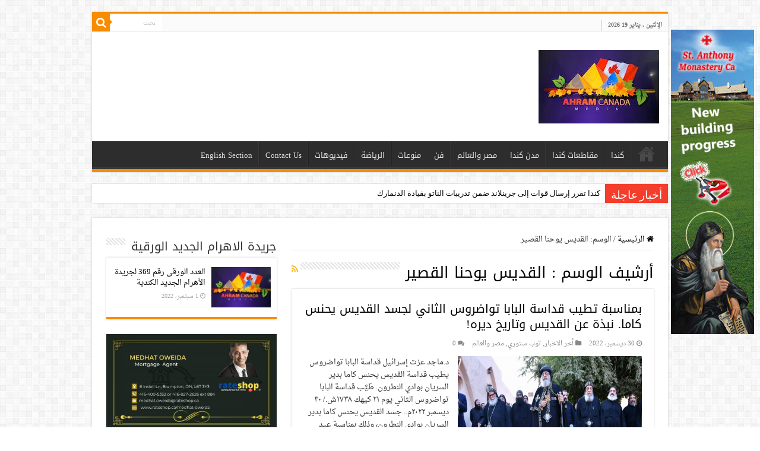

--- FILE ---
content_type: text/html; charset=UTF-8
request_url: https://www.ahram-canada.com/tag/%D8%A7%D9%84%D9%82%D8%AF%D9%8A%D8%B3-%D9%8A%D9%88%D8%AD%D9%86%D8%A7-%D8%A7%D9%84%D9%82%D8%B5%D9%8A%D8%B1/
body_size: 54022
content:
<!DOCTYPE html>
<html dir="rtl" lang="ar" prefix="og: http://ogp.me/ns#">
<head>
<meta charset="UTF-8" />
<link rel="profile" href="https://gmpg.org/xfn/11" />
<link rel="pingback" href="https://www.ahram-canada.com/xmlrpc.php" />
<title>القديس يوحنا القصير &#8211; جريدة الأهرام الجديد الكندية</title>
<link rel='dns-prefetch' href='//www.googletagmanager.com' />
<link rel='dns-prefetch' href='//fonts.googleapis.com' />
<link rel='dns-prefetch' href='//s.w.org' />
<link rel="alternate" type="application/rss+xml" title="جريدة الأهرام الجديد الكندية &laquo; الخلاصة" href="https://www.ahram-canada.com/feed/" />
<link rel="alternate" type="application/rss+xml" title="جريدة الأهرام الجديد الكندية &laquo; خلاصة التعليقات" href="https://www.ahram-canada.com/comments/feed/" />
<link rel="alternate" type="application/rss+xml" title="جريدة الأهرام الجديد الكندية &laquo; القديس يوحنا القصير خلاصة الوسوم" href="https://www.ahram-canada.com/tag/%d8%a7%d9%84%d9%82%d8%af%d9%8a%d8%b3-%d9%8a%d9%88%d8%ad%d9%86%d8%a7-%d8%a7%d9%84%d9%82%d8%b5%d9%8a%d8%b1/feed/" />
		<script type="text/javascript">
			window._wpemojiSettings = {"baseUrl":"https:\/\/s.w.org\/images\/core\/emoji\/13.0.0\/72x72\/","ext":".png","svgUrl":"https:\/\/s.w.org\/images\/core\/emoji\/13.0.0\/svg\/","svgExt":".svg","source":{"concatemoji":"https:\/\/www.ahram-canada.com\/wp-includes\/js\/wp-emoji-release.min.js"}};
			!function(e,a,t){var n,r,o,i=a.createElement("canvas"),p=i.getContext&&i.getContext("2d");function s(e,t){var a=String.fromCharCode;p.clearRect(0,0,i.width,i.height),p.fillText(a.apply(this,e),0,0);e=i.toDataURL();return p.clearRect(0,0,i.width,i.height),p.fillText(a.apply(this,t),0,0),e===i.toDataURL()}function c(e){var t=a.createElement("script");t.src=e,t.defer=t.type="text/javascript",a.getElementsByTagName("head")[0].appendChild(t)}for(o=Array("flag","emoji"),t.supports={everything:!0,everythingExceptFlag:!0},r=0;r<o.length;r++)t.supports[o[r]]=function(e){if(!p||!p.fillText)return!1;switch(p.textBaseline="top",p.font="600 32px Arial",e){case"flag":return s([127987,65039,8205,9895,65039],[127987,65039,8203,9895,65039])?!1:!s([55356,56826,55356,56819],[55356,56826,8203,55356,56819])&&!s([55356,57332,56128,56423,56128,56418,56128,56421,56128,56430,56128,56423,56128,56447],[55356,57332,8203,56128,56423,8203,56128,56418,8203,56128,56421,8203,56128,56430,8203,56128,56423,8203,56128,56447]);case"emoji":return!s([55357,56424,8205,55356,57212],[55357,56424,8203,55356,57212])}return!1}(o[r]),t.supports.everything=t.supports.everything&&t.supports[o[r]],"flag"!==o[r]&&(t.supports.everythingExceptFlag=t.supports.everythingExceptFlag&&t.supports[o[r]]);t.supports.everythingExceptFlag=t.supports.everythingExceptFlag&&!t.supports.flag,t.DOMReady=!1,t.readyCallback=function(){t.DOMReady=!0},t.supports.everything||(n=function(){t.readyCallback()},a.addEventListener?(a.addEventListener("DOMContentLoaded",n,!1),e.addEventListener("load",n,!1)):(e.attachEvent("onload",n),a.attachEvent("onreadystatechange",function(){"complete"===a.readyState&&t.readyCallback()})),(n=t.source||{}).concatemoji?c(n.concatemoji):n.wpemoji&&n.twemoji&&(c(n.twemoji),c(n.wpemoji)))}(window,document,window._wpemojiSettings);
		</script>
		<style type="text/css">
img.wp-smiley,
img.emoji {
	display: inline !important;
	border: none !important;
	box-shadow: none !important;
	height: 1em !important;
	width: 1em !important;
	margin: 0 .07em !important;
	vertical-align: -0.1em !important;
	background: none !important;
	padding: 0 !important;
}
</style>
	<link rel='stylesheet' id='wp-block-library-rtl-css'  href='https://www.ahram-canada.com/wp-includes/css/dist/block-library/style-rtl.min.css' type='text/css' media='all' />
<link rel='stylesheet' id='cptch_stylesheet-css'  href='https://www.ahram-canada.com/wp-content/plugins/captcha/css/front_end_style.css' type='text/css' media='all' />
<link rel='stylesheet' id='dashicons-css'  href='https://www.ahram-canada.com/wp-includes/css/dashicons.min.css' type='text/css' media='all' />
<link rel='stylesheet' id='cptch_desktop_style-css'  href='https://www.ahram-canada.com/wp-content/plugins/captcha/css/desktop_style.css' type='text/css' media='all' />
<link rel='stylesheet' id='contact-form-7-css'  href='https://www.ahram-canada.com/wp-content/plugins/contact-form-7/includes/css/styles.css' type='text/css' media='all' />
<link rel='stylesheet' id='contact-form-7-rtl-css'  href='https://www.ahram-canada.com/wp-content/plugins/contact-form-7/includes/css/styles-rtl.css' type='text/css' media='all' />
<link rel='stylesheet' id='parent-style-css'  href='https://www.ahram-canada.com/wp-content/themes/sahifa/style.css' type='text/css' media='all' />
<link rel='stylesheet' id='parent-style-rtl-css'  href='https://www.ahram-canada.com/wp-content/themes/sahifa/rtl.css' type='text/css' media='all' />
<link rel='stylesheet' id='tie-style-css'  href='https://www.ahram-canada.com/wp-content/themes/ahram-canada/style.css' type='text/css' media='all' />
<link rel='stylesheet' id='tie-ilightbox-skin-css'  href='https://www.ahram-canada.com/wp-content/themes/sahifa/css/ilightbox/dark-skin/skin.css' type='text/css' media='all' />
<link rel='stylesheet' id='droidarabicnaskh-css'  href='https://fonts.googleapis.com/earlyaccess/droidarabicnaskh' type='text/css' media='all' />
<link rel='stylesheet' id='droidarabickufi-css'  href='https://fonts.googleapis.com/earlyaccess/droidarabickufi' type='text/css' media='all' />
<script type='text/javascript' src='https://www.ahram-canada.com/wp-includes/js/jquery/jquery.js' id='jquery-core-js'></script>

<!-- Google Analytics snippet added by Site Kit -->
<script type='text/javascript' src='https://www.googletagmanager.com/gtag/js?id=UA-58438110-1' id='google_gtagjs-js' async></script>
<script type='text/javascript' id='google_gtagjs-js-after'>
window.dataLayer = window.dataLayer || [];function gtag(){dataLayer.push(arguments);}
gtag('set', 'linker', {"domains":["www.ahram-canada.com"]} );
gtag("js", new Date());
gtag("set", "developer_id.dZTNiMT", true);
gtag("config", "UA-58438110-1", {"anonymize_ip":true});
gtag("config", "G-6R6T6MS7LX");
</script>

<!-- End Google Analytics snippet added by Site Kit -->
<link rel="https://api.w.org/" href="https://www.ahram-canada.com/wp-json/" /><link rel="alternate" type="application/json" href="https://www.ahram-canada.com/wp-json/wp/v2/tags/48588" /><link rel="EditURI" type="application/rsd+xml" title="RSD" href="https://www.ahram-canada.com/xmlrpc.php?rsd" />
<link rel="wlwmanifest" type="application/wlwmanifest+xml" href="https://www.ahram-canada.com/wp-includes/wlwmanifest.xml" /> 
<meta name="generator" content="WordPress 5.5.17" />
<meta name="generator" content="Site Kit by Google 1.98.0" /><link rel="stylesheet" href="https://www.ahram-canada.com/wp-content/plugins/nc-ad-manager/assets/css/slick.css" />
<link rel="stylesheet" href="https://www.ahram-canada.com/wp-content/plugins/nc-ad-manager/assets/css/front.css" />
<link rel="shortcut icon" href="https://www.ahram-canada.com/wp-content/uploads/2020/05/favicon.ico" title="Favicon" />
<!--[if IE]>
<script type="text/javascript">jQuery(document).ready(function (){ jQuery(".menu-item").has("ul").children("a").attr("aria-haspopup", "true");});</script>
<![endif]-->
<!--[if lt IE 9]>
<script src="https://www.ahram-canada.com/wp-content/themes/sahifa/js/html5.js"></script>
<script src="https://www.ahram-canada.com/wp-content/themes/sahifa/js/selectivizr-min.js"></script>
<![endif]-->
<!--[if IE 9]>
<link rel="stylesheet" type="text/css" media="all" href="https://www.ahram-canada.com/wp-content/themes/sahifa/css/ie9.css" />
<![endif]-->
<!--[if IE 8]>
<link rel="stylesheet" type="text/css" media="all" href="https://www.ahram-canada.com/wp-content/themes/sahifa/css/ie8.css" />
<![endif]-->
<!--[if IE 7]>
<link rel="stylesheet" type="text/css" media="all" href="https://www.ahram-canada.com/wp-content/themes/sahifa/css/ie7.css" />
<![endif]-->


<meta name="viewport" content="width=device-width, initial-scale=1.0" />
<link rel="apple-touch-icon-precomposed" sizes="144x144" href="https://www.ahram-canada.com/wp-content/uploads/2020/05/144.jpg" />
<link rel="apple-touch-icon-precomposed" sizes="120x120" href="https://www.ahram-canada.com/wp-content/uploads/2020/05/120.jpg" />
<link rel="apple-touch-icon-precomposed" sizes="72x72" href="https://www.ahram-canada.com/wp-content/uploads/2020/05/72.jpg" />
<link rel="apple-touch-icon-precomposed" href="https://www.ahram-canada.com/wp-content/uploads/2020/05/76.jpg" />



<style type="text/css" media="screen">

body{
	font-family: 'droid arabic naskh';
}

.logo h1 a, .logo h2 a{
	font-family: 'droid arabic kufi';
}

.logo span{
	font-family: 'droid arabic naskh';
}

.top-nav, .top-nav ul li a {
	font-family: 'droid arabic naskh';
}

#main-nav, #main-nav ul li a{
	font-family: 'droid arabic kufi';
}

.page-title{
	font-family: 'droid arabic kufi';
}

.post-title{
	font-family: 'droid arabic kufi';
	font-weight: 700;
}

h2.post-box-title, h2.post-box-title a{
	font-family: 'droid arabic kufi';
}

h3.post-box-title, h3.post-box-title a{
	font-family: 'droid arabic kufi';
}

p.post-meta, p.post-meta a{
	font-family: 'droid arabic naskh';
}

body.single .entry, body.page .entry{
	font-family: 'droid arabic naskh';
	font-size : 18px;
}

blockquote p{
	font-family: 'droid arabic kufi';
}

.widget-top h4, .widget-top h4 a{
	font-family: 'droid arabic kufi';
}

.footer-widget-top h4, .footer-widget-top h4 a{
	font-family: 'droid arabic kufi';
}

.ei-title h2, .slider-caption h2 a, .content .slider-caption h2 a, .slider-caption h2, .content .slider-caption h2, .content .ei-title h2{
	font-family: 'droid arabic kufi';
}

.cat-box-title h2, .cat-box-title h2 a, .block-head h3, #respond h3, #comments-title, h2.review-box-header, .woocommerce-tabs .entry-content h2, .woocommerce .related.products h2, .entry .woocommerce h2, .woocommerce-billing-fields h3, .woocommerce-shipping-fields h3, #order_review_heading, #bbpress-forums fieldset.bbp-form legend, #buddypress .item-body h4, #buddypress #item-body h4{
	font-family: 'droid arabic kufi';
}


a {
	color: #000000;
}
		
a:hover {
	color: #f88d00;
}
		
body.single .post .entry a, body.page .post .entry a {
	color: #f88d00;
}
		
body.single .post .entry a:hover, body.page .post .entry a:hover {
	color: #000000;
}
		
@media (min-width: 1260px) and (max-width: 1335px) {
	#wrapper.boxed #theme-header,
	#wrapper.boxed .breaking-news,
	#wrapper.boxed #main-content,
	#footer-widget-area,
	.container {
	    width: 970px;
	}

	.content {
	    width: 66.2%;
	}

	#sidebar {
	    width: 31.094%;
	}
}

.entry p {
    line-height: 1.5;
}</style>

		<script type="text/javascript">
			/* <![CDATA[ */
				var sf_position = '0';
				var sf_templates = "<a href=\"{search_url_escaped}\">\u0639\u0631\u0636 \u0643\u0644 \u0627\u0644\u0646\u062a\u0627\u0626\u062c<\/a>";
				var sf_input = '.search-live';
				jQuery(document).ready(function(){
					jQuery(sf_input).ajaxyLiveSearch({"expand":false,"searchUrl":"https:\/\/www.ahram-canada.com\/?s=%s","text":"Search","delay":500,"iwidth":180,"width":315,"ajaxUrl":"https:\/\/www.ahram-canada.com\/wp-admin\/admin-ajax.php","rtl":0});
					jQuery(".live-search_ajaxy-selective-input").keyup(function() {
						var width = jQuery(this).val().length * 8;
						if(width < 50) {
							width = 50;
						}
						jQuery(this).width(width);
					});
					jQuery(".live-search_ajaxy-selective-search").click(function() {
						jQuery(this).find(".live-search_ajaxy-selective-input").focus();
					});
					jQuery(".live-search_ajaxy-selective-close").click(function() {
						jQuery(this).parent().remove();
					});
				});
			/* ]]> */
		</script>
		</head>
<body data-rsssl=1 id="top" class="rtl archive tag tag-48588 lazy-enabled">

<div class="wrapper-outer">

	<div class="background-cover"></div>

	<aside id="slide-out">

			<div class="search-mobile">
			<form method="get" id="searchform-mobile" action="https://www.ahram-canada.com/">
				<button class="search-button" type="submit" value="بحث"><i class="fa fa-search"></i></button>
				<input type="text" id="s-mobile" name="s" title="بحث" value="بحث" onfocus="if (this.value == 'بحث') {this.value = '';}" onblur="if (this.value == '') {this.value = 'بحث';}"  />
			</form>
		</div><!-- .search-mobile /-->
	
			<div class="social-icons">
		<a class="ttip-none" title="Rss" href="https://www.ahram-canada.com/feed/" target="_blank"><i class="fa fa-rss"></i></a><a class="ttip-none" title="Facebook" href="https://www.facebook.com/2ahramcanada" target="_blank"><i class="fa fa-facebook"></i></a><a class="ttip-none" title="Twitter" href="#" target="_blank"><i class="fa fa-twitter"></i></a><a class="ttip-none" title="Youtube" href="https://www.youtube.com/channel/UC-4zFFl9DABqrYtwks_dr-g" target="_blank"><i class="fa fa-youtube"></i></a><a class="ttip-none" title="instagram" href="#" target="_blank"><i class="fa fa-instagram"></i></a>
			</div>

	
		<div id="mobile-menu" ></div>
	</aside><!-- #slide-out /-->

		<div id="wrapper" class="boxed">
		<div class="inner-wrapper">

		<header id="theme-header" class="theme-header">
						<div id="top-nav" class="top-nav">
				<div class="container">

							<span class="today-date">الإثنين , يناير 19 2026</span>
				
						<div class="search-block">
						<form method="get" id="searchform-header" action="https://www.ahram-canada.com/">
							<button class="search-button" type="submit" value="بحث"><i class="fa fa-search"></i></button>
							<input class="search-live" type="text" id="s-header" name="s" title="بحث" value="بحث" onfocus="if (this.value == 'بحث') {this.value = '';}" onblur="if (this.value == '') {this.value = 'بحث';}"  />
						</form>
					</div><!-- .search-block /-->
	
	
				</div><!-- .container /-->
			</div><!-- .top-menu /-->
			
		<div class="header-content">

					<a id="slide-out-open" class="slide-out-open" href="#"><span></span></a>
		
			<div class="logo" style=" margin-top:10px; margin-bottom:10px;">
			<h2>								<a title="جريدة الأهرام الجديد الكندية" href="https://www.ahram-canada.com/">
					<img src="https://www.ahram-canada.com/wp-content/uploads/2020/05/logo-small.jpeg" alt="جريدة الأهرام الجديد الكندية" width="203" height="124" /><strong>جريدة الأهرام الجديد الكندية </strong>
				</a>
			</h2>			</div><!-- .logo /-->
<script type="text/javascript">
jQuery(document).ready(function($) {
	var retina = window.devicePixelRatio > 1 ? true : false;
	if(retina) {
       	jQuery('#theme-header .logo img').attr('src',		'https://www.ahram-canada.com/wp-content/uploads/2020/05/logo-retina.jpeg');
       	jQuery('#theme-header .logo img').attr('width',		'203');
       	jQuery('#theme-header .logo img').attr('height',	'124');
	}
});
</script>
			<div class="e3lan e3lan-top">		<script type="text/javascript">
			var adWidth = jQuery(document).width();
			google_ad_client = "pub-9462210163440397";
			if ( adWidth >= 768 ) {
			  google_ad_slot	= "3150934668";
			  google_ad_width	= 728;
			  google_ad_height 	= 90;
			} else  if ( adWidth >= 468 ) {
			  google_ad_slot	= "7089085066";
			  google_ad_width 	= 468;
			  google_ad_height 	= 60;
			}else {
			  google_ad_slot 	= "8426217461";
			  google_ad_width 	= 320;
			  google_ad_height 	= 100;
			}
		</script>

		<script src="https://pagead2.googlesyndication.com/pagead/show_ads.js"></script>
				</div>			<div class="clear"></div>

		</div>
													<nav id="main-nav" class="fixed-enabled">
				<div class="container">

				
					<div class="main-menu"><ul id="menu-%d8%a7%d9%84%d8%a3%d9%87%d8%b1%d8%a7%d9%85-%d8%a7%d9%84%d9%83%d9%86%d8%af%d9%8a" class="menu"><li id="menu-item-91033" class="menu-item menu-item-type-custom menu-item-object-custom menu-item-home menu-item-91033"><a href="https://www.ahram-canada.com/">صفحة البداية</a></li>
<li id="menu-item-91039" class="menu-item menu-item-type-taxonomy menu-item-object-category menu-item-91039"><a href="https://www.ahram-canada.com/category/%d9%83%d9%86%d8%af%d8%a7/">كندا</a></li>
<li id="menu-item-173915" class="menu-item menu-item-type-taxonomy menu-item-object-category menu-item-173915"><a href="https://www.ahram-canada.com/category/%d9%85%d9%82%d8%a7%d8%b7%d8%b9%d8%a7%d8%aa-%d9%83%d9%86%d8%af%d8%a7/">مقاطعات كندا</a></li>
<li id="menu-item-173914" class="menu-item menu-item-type-taxonomy menu-item-object-category menu-item-173914"><a href="https://www.ahram-canada.com/category/%d9%85%d8%af%d9%86-%d9%83%d9%86%d8%af%d8%a7/">مدن كندا</a></li>
<li id="menu-item-198821" class="menu-item menu-item-type-taxonomy menu-item-object-category menu-item-198821"><a href="https://www.ahram-canada.com/category/%d9%85%d8%b5%d8%b1-%d9%88%d8%a7%d9%84%d8%b9%d8%a7%d9%84%d9%85/">مصر والعالم</a></li>
<li id="menu-item-91036" class="menu-item menu-item-type-taxonomy menu-item-object-category menu-item-91036"><a href="https://www.ahram-canada.com/category/%d9%81%d9%86/">فن</a></li>
<li id="menu-item-91041" class="menu-item menu-item-type-taxonomy menu-item-object-category menu-item-91041"><a href="https://www.ahram-canada.com/category/%d9%85%d9%86%d9%88%d8%b9%d8%a7%d8%aa/">منوعات</a></li>
<li id="menu-item-91035" class="menu-item menu-item-type-taxonomy menu-item-object-category menu-item-91035"><a href="https://www.ahram-canada.com/category/%d8%a7%d9%84%d8%b1%d9%8a%d8%a7%d8%b6%d8%a9/">الرياضة</a></li>
<li id="menu-item-91037" class="menu-item menu-item-type-taxonomy menu-item-object-category menu-item-91037"><a href="https://www.ahram-canada.com/category/%d9%81%d9%8a%d8%af%d9%8a%d9%88%d9%87%d8%a7%d8%aa/">فيديوهات</a></li>
<li id="menu-item-114891" class="menu-item menu-item-type-post_type menu-item-object-page menu-item-114891"><a href="https://www.ahram-canada.com/contact/">Contact Us</a></li>
<li id="menu-item-91042" class="menu-item menu-item-type-taxonomy menu-item-object-category menu-item-91042"><a href="https://www.ahram-canada.com/category/english-section/">English Section</a></li>
</ul></div>					
					
				</div>
			</nav><!-- .main-nav /-->
					</header><!-- #header /-->

		
	<div class="clear"></div>
	<div id="breaking-news" class="breaking-news">
		<span class="breaking-news-title"><i class="fa fa-bolt"></i> <span>أخبار عاجلة</span></span>
		
					<ul>
					<li><a href="https://www.ahram-canada.com/238887/" title="كندا تقرر إرسال قوات إلى جرينلاند ضمن تدريبات الناتو بقيادة الدنمارك">كندا تقرر إرسال قوات إلى جرينلاند ضمن تدريبات الناتو بقيادة الدنمارك</a></li>
					<li><a href="https://www.ahram-canada.com/238884/" title="كارني يعلن قلقه إزاء قرار ترامب بشأن جرينلاند">كارني يعلن قلقه إزاء قرار ترامب بشأن جرينلاند</a></li>
					<li><a href="https://www.ahram-canada.com/238883/" title="تحرك قضائي ضد حسام حسن واتحاد الكرة و المحكمة تصدر قرارا عاجلا">تحرك قضائي ضد حسام حسن واتحاد الكرة و المحكمة تصدر قرارا عاجلا</a></li>
					<li><a href="https://www.ahram-canada.com/238882/" title="لأول مرة منذ سنوات.. انخفاض قياسي في أعداد العمال والطلاب الأجانب في كندا">لأول مرة منذ سنوات.. انخفاض قياسي في أعداد العمال والطلاب الأجانب في كندا</a></li>
					<li><a href="https://www.ahram-canada.com/238881/" title="الإمارات وكندا تقرران دعم  التعاون في أبحاث المفاعلات النووية المتقدمة والروبوتات">الإمارات وكندا تقرران دعم  التعاون في أبحاث المفاعلات النووية المتقدمة والروبوتات</a></li>
					<li><a href="https://www.ahram-canada.com/238880/" title="كارني أول رئيس وزراء كندي يزور قطر في زيارة رسمية">كارني أول رئيس وزراء كندي يزور قطر في زيارة رسمية</a></li>
					<li><a href="https://www.ahram-canada.com/238879/" title="الجيش السوداني يواصل التقدم جنوبا في إقليم كردفان">الجيش السوداني يواصل التقدم جنوبا في إقليم كردفان</a></li>
					<li><a href="https://www.ahram-canada.com/238878/" title="مرشد إيران : نعتبر رئيس الولايات المتحدة مجرم">مرشد إيران : نعتبر رئيس الولايات المتحدة مجرم</a></li>
					<li><a href="https://www.ahram-canada.com/238876/" title="السفيرة الأمريكية في ختام عملها بمصر: وداعًا يا أم الدنيا">السفيرة الأمريكية في ختام عملها بمصر: وداعًا يا أم الدنيا</a></li>
					<li><a href="https://www.ahram-canada.com/238875/" title="ترامب يعلن فرض رسوم جديدة على الواردات من 8 دول">ترامب يعلن فرض رسوم جديدة على الواردات من 8 دول</a></li>
					</ul>
					
		
		<script type="text/javascript">
			jQuery(document).ready(function(){
								jQuery('#breaking-news ul').innerFade({animationType: 'fade', speed: 750 , timeout: 3500});
							});
					</script>
	</div> <!-- .breaking-news -->

	
	<div id="main-content" class="container sidebar-left">
	<div class="content">
		<nav id="crumbs"><a href="https://www.ahram-canada.com/"><span class="fa fa-home" aria-hidden="true"></span> الرئيسية</a><span class="delimiter">/</span><span class="current">الوسم: <span>القديس يوحنا القصير</span></span></nav><script type="application/ld+json">{"@context":"http:\/\/schema.org","@type":"BreadcrumbList","@id":"#Breadcrumb","itemListElement":[{"@type":"ListItem","position":1,"item":{"name":"\u0627\u0644\u0631\u0626\u064a\u0633\u064a\u0629","@id":"https:\/\/www.ahram-canada.com\/"}}]}</script>
		<div class="page-head">
		
			<h1 class="page-title">
				أرشيف الوسم : <span>القديس يوحنا القصير</span>			</h1>
			
						<a class="rss-cat-icon tooltip" title="الإشتراك في الخلاصات"  href="https://www.ahram-canada.com/tag/%d8%a7%d9%84%d9%82%d8%af%d9%8a%d8%b3-%d9%8a%d9%88%d8%ad%d9%86%d8%a7-%d8%a7%d9%84%d9%82%d8%b5%d9%8a%d8%b1/feed/"><i class="fa fa-rss"></i></a>
						
			<div class="stripe-line"></div>
			
						
		</div>
		
				<div class="post-listing archive-box">


	<article class="item-list">
	
		<h2 class="post-box-title">
			<a href="https://www.ahram-canada.com/212372/">بمناسبة تطيب قداسة البابا تواضروس الثاني لجسد القديس يحنس كاما. نبذة عن القديس وتاريخ ديره!</a>
		</h2>
		
		<p class="post-meta">
	
		
	<span class="tie-date"><i class="fa fa-clock-o"></i>30 ديسمبر، 2022</span>	
	<span class="post-cats"><i class="fa fa-folder"></i><a href="https://www.ahram-canada.com/category/%d8%a3%d8%ae%d8%b1-%d8%a7%d9%84%d8%a7%d8%ae%d8%a8%d8%a7%d8%b1/" rel="category tag">أخر الاخبار</a>, <a href="https://www.ahram-canada.com/category/%d8%aa%d9%88%d8%a8-%d8%b3%d8%aa%d9%88%d8%b1%d9%8a/" rel="category tag">توب ستوري</a>, <a href="https://www.ahram-canada.com/category/%d9%85%d8%b5%d8%b1-%d9%88%d8%a7%d9%84%d8%b9%d8%a7%d9%84%d9%85/" rel="category tag">مصر والعالم</a></span>
	
	<span class="post-comments"><i class="fa fa-comments"></i><a href="https://www.ahram-canada.com/212372/#respond">0</a></span>
</p>
					

		
			
		
		<div class="post-thumbnail">
			<a href="https://www.ahram-canada.com/212372/">
				<img width="310" height="165" src="https://www.ahram-canada.com/wp-content/uploads/2022/12/900-310x165.png" class="attachment-tie-medium size-tie-medium wp-post-image" alt="الكنيسة القبطية" loading="lazy" />				<span class="fa overlay-icon"></span>
			</a>
		</div><!-- post-thumbnail /-->
		
					
		<div class="entry">
			<p>د.ماجد عزت إسرائيل قداسة البابا تواضروس يطيب قداسة القديس يحنس كاما بدير السريان بوادي النطرون. طَيَّب قداسة البابا تواضروس الثاني يوم ٢١ كيهك ١٧٣٨ش./ ٣٠ ديسمبر ٢٠٢٢م.. جسد القديس يحنس كاما بدير السريان بوادي النطرون، وذلك بمناسبة عيد نياحته الذي تحتفل به الكنيسة القبطية الأرثوذكسية يوم الثلاثاء المقبل (٢٥ كيهك &hellip;</p>
			<a class="more-link" href="https://www.ahram-canada.com/212372/">أكمل القراءة &raquo;</a>
		</div>

				
		<div class="clear"></div>
	</article><!-- .item-list -->
	
</div>
				
	</div> <!-- .content -->
	
<aside id="sidebar">
	<div class="theiaStickySidebar">
<div id="categort-posts-widget-4" class="widget categort-posts"><div class="widget-top"><h4>		<a href="https://www.ahram-canada.com/category/%d8%a7%d9%84%d8%b9%d8%af%d8%af-%d8%a7%d9%84%d9%88%d8%b1%d9%82%d9%8a/">جريدة الاهرام الجديد الورقية</a>
		</h4><div class="stripe-line"></div></div>
						<div class="widget-container">		<ul>
					<li >
							<div class="post-thumbnail">
					<a href="https://www.ahram-canada.com/207686/" rel="bookmark"><img width="110" height="75" src="https://www.ahram-canada.com/wp-content/uploads/2020/05/logo-110x75.jpeg" class="attachment-tie-small size-tie-small wp-post-image" alt="" loading="lazy" /><span class="fa overlay-icon"></span></a>
				</div><!-- post-thumbnail /-->
						<h3><a href="https://www.ahram-canada.com/207686/">العدد الورقى رقم 369 لجريدة الأهرام الجديد الكندية</a></h3>
			 <span class="tie-date"><i class="fa fa-clock-o"></i>1 سبتمبر، 2022</span>		</li>
				</ul>
		<div class="clear"></div>
		</div></div><!-- .widget /-->		<div id="ads300_250-widget-3" class="e3lan-widget-content e3lan300-250">
								<div class="e3lan-cell">
				<a href="#"  rel="nofollow">					<img src="https://www.ahram-canada.com/wp-content/uploads/2022/06/WhatsApp-Image-2022-06-15-at-5.21.12-PM-768x439.jpeg" alt="" />
				</a>			</div>
				</div>
	<div id="categort-posts-widget-2" class="widget categort-posts"><div class="widget-top"><h4>		<a href="https://www.ahram-canada.com/category/%d9%85%d9%82%d8%a7%d9%84%d8%a7%d8%aa-%d9%88%d8%a7%d8%b1%d8%a7%d8%a1/">مقالات وآراء</a>
		</h4><div class="stripe-line"></div></div>
						<div class="widget-container">		<ul>
					<li >
							<div class="post-thumbnail">
					<a href="https://www.ahram-canada.com/238858/" rel="bookmark"><img width="110" height="75" src="https://www.ahram-canada.com/wp-content/uploads/2019/03/محمد-جوهر-110x75.jpg" class="attachment-tie-small size-tie-small wp-post-image" alt="محمد جوهر" loading="lazy" /><span class="fa overlay-icon"></span></a>
				</div><!-- post-thumbnail /-->
						<h3><a href="https://www.ahram-canada.com/238858/">إيران… حين يسقط وهم الحكم قبل أن يسقط النظام</a></h3>
			 <span class="tie-date"><i class="fa fa-clock-o"></i>‏يومين مضت</span>		</li>
				<li >
							<div class="post-thumbnail">
					<a href="https://www.ahram-canada.com/238822/" rel="bookmark"><img width="110" height="75" src="https://www.ahram-canada.com/wp-content/uploads/2026/01/02-1-110x75.jpg" class="attachment-tie-small size-tie-small wp-post-image" alt="" loading="lazy" /><span class="fa overlay-icon"></span></a>
				</div><!-- post-thumbnail /-->
						<h3><a href="https://www.ahram-canada.com/238822/">الحالة المصرية &#8230; إقتراب حذر !!!</a></h3>
			 <span class="tie-date"><i class="fa fa-clock-o"></i>‏5 أيام مضت</span>		</li>
				<li >
							<div class="post-thumbnail">
					<a href="https://www.ahram-canada.com/238804/" rel="bookmark"><img width="110" height="75" src="https://www.ahram-canada.com/wp-content/uploads/2024/04/04-110x75.png" class="attachment-tie-small size-tie-small wp-post-image" alt="" loading="lazy" /><span class="fa overlay-icon"></span></a>
				</div><!-- post-thumbnail /-->
						<h3><a href="https://www.ahram-canada.com/238804/">مطالب الشعب من البرلمان والحكومة</a></h3>
			 <span class="tie-date"><i class="fa fa-clock-o"></i>‏7 أيام مضت</span>		</li>
				<li >
							<div class="post-thumbnail">
					<a href="https://www.ahram-canada.com/238766/" rel="bookmark"><img width="110" height="75" src="https://www.ahram-canada.com/wp-content/uploads/2024/09/IMG-20240920-WA0001-110x75.jpg" class="attachment-tie-small size-tie-small wp-post-image" alt="المغرب" loading="lazy" /><span class="fa overlay-icon"></span></a>
				</div><!-- post-thumbnail /-->
						<h3><a href="https://www.ahram-canada.com/238766/">الأداء الأيقــوني لكـوكا</a></h3>
			 <span class="tie-date"><i class="fa fa-clock-o"></i>‏أسبوع واحد مضت</span>		</li>
				<li >
							<div class="post-thumbnail">
					<a href="https://www.ahram-canada.com/238753/" rel="bookmark"><img width="110" height="75" src="https://www.ahram-canada.com/wp-content/uploads/2026/01/05-110x75.jpg" class="attachment-tie-small size-tie-small wp-post-image" alt="" loading="lazy" /><span class="fa overlay-icon"></span></a>
				</div><!-- post-thumbnail /-->
						<h3><a href="https://www.ahram-canada.com/238753/">مراد وهبة… فيلسوف العقل ومعركة التنوير</a></h3>
			 <span class="tie-date"><i class="fa fa-clock-o"></i>‏أسبوعين مضت</span>		</li>
				</ul>
		<div class="clear"></div>
		</div></div><!-- .widget /-->			<div class="widget social-icons-widget">
					<div class="social-icons social-colored">
		<a class="ttip-none" title="Rss" href="https://www.ahram-canada.com/feed/" target="_blank"><i class="fa fa-rss"></i></a><a class="ttip-none" title="Facebook" href="https://www.facebook.com/2ahramcanada" target="_blank"><i class="fa fa-facebook"></i></a><a class="ttip-none" title="Twitter" href="#" target="_blank"><i class="fa fa-twitter"></i></a><a class="ttip-none" title="Youtube" href="https://www.youtube.com/channel/UC-4zFFl9DABqrYtwks_dr-g" target="_blank"><i class="fa fa-youtube"></i></a><a class="ttip-none" title="instagram" href="#" target="_blank"><i class="fa fa-instagram"></i></a>
			</div>

			</div>
				<div id="ads300_250-widget-2" class="e3lan-widget-content e3lan300-250">
								<div class="e3lan-cell">
				<script async src="//pagead2.googlesyndication.com/pagead/js/adsbygoogle.js"></script>
<!-- Business card 1 -->
<ins class="adsbygoogle"
     style="display:inline-block;width:300px;height:250px"
     data-ad-client="ca-pub-9462210163440397"
     data-ad-slot="4899549460"></ins>
<script>
(adsbygoogle = window.adsbygoogle || []).push({});
</script>
			</div>
				</div>
	<div id="categort-posts-widget-3" class="widget categort-posts"><div class="widget-top"><h4>		<a href="https://www.ahram-canada.com/category/%d8%a3%d8%ae%d8%b1-%d8%a7%d9%84%d8%a7%d8%ae%d8%a8%d8%a7%d8%b1/">آخر الأخبار</a>
		</h4><div class="stripe-line"></div></div>
						<div class="widget-container">		<ul>
					<li >
							<div class="post-thumbnail">
					<a href="https://www.ahram-canada.com/238887/" rel="bookmark"><img width="110" height="75" src="https://www.ahram-canada.com/wp-content/uploads/2025/03/مارك-كارني8-110x75.jpg" class="attachment-tie-small size-tie-small wp-post-image" alt="كندا" loading="lazy" /><span class="fa overlay-icon"></span></a>
				</div><!-- post-thumbnail /-->
						<h3><a href="https://www.ahram-canada.com/238887/">كندا تقرر إرسال قوات إلى جرينلاند ضمن تدريبات الناتو بقيادة الدنمارك</a></h3>
			 <span class="tie-date"><i class="fa fa-clock-o"></i>‏21 دقيقة مضت</span>		</li>
				<li >
							<div class="post-thumbnail">
					<a href="https://www.ahram-canada.com/238884/" rel="bookmark"><img width="110" height="75" src="https://www.ahram-canada.com/wp-content/uploads/2025/05/495816223_709492765165313_8497621203832878601_n-110x75.jpg" class="attachment-tie-small size-tie-small wp-post-image" alt="أمريكا" loading="lazy" /><span class="fa overlay-icon"></span></a>
				</div><!-- post-thumbnail /-->
						<h3><a href="https://www.ahram-canada.com/238884/">كارني يعلن قلقه إزاء قرار ترامب بشأن جرينلاند</a></h3>
			 <span class="tie-date"><i class="fa fa-clock-o"></i>‏ساعتين مضت</span>		</li>
				<li >
							<div class="post-thumbnail">
					<a href="https://www.ahram-canada.com/238883/" rel="bookmark"><img width="55" height="55" src="https://www.ahram-canada.com/wp-content/uploads/2014/07/حسام-حسن-55x55.jpg" class="attachment-tie-small size-tie-small wp-post-image" alt="" loading="lazy" srcset="https://www.ahram-canada.com/wp-content/uploads/2014/07/حسام-حسن-55x55.jpg 55w, https://www.ahram-canada.com/wp-content/uploads/2014/07/حسام-حسن-150x150.jpg 150w, https://www.ahram-canada.com/wp-content/uploads/2014/07/حسام-حسن-50x50.jpg 50w" sizes="(max-width: 55px) 100vw, 55px" /><span class="fa overlay-icon"></span></a>
				</div><!-- post-thumbnail /-->
						<h3><a href="https://www.ahram-canada.com/238883/">تحرك قضائي ضد حسام حسن واتحاد الكرة و المحكمة تصدر قرارا عاجلا</a></h3>
			 <span class="tie-date"><i class="fa fa-clock-o"></i>‏15 ساعة مضت</span>		</li>
				<li >
							<div class="post-thumbnail">
					<a href="https://www.ahram-canada.com/238882/" rel="bookmark"><img width="110" height="75" src="https://www.ahram-canada.com/wp-content/uploads/2022/05/الهجرة-إلى-كندا-للاهرام-110x75.jpg" class="attachment-tie-small size-tie-small wp-post-image" alt="كندا" loading="lazy" /><span class="fa overlay-icon"></span></a>
				</div><!-- post-thumbnail /-->
						<h3><a href="https://www.ahram-canada.com/238882/">لأول مرة منذ سنوات.. انخفاض قياسي في أعداد العمال والطلاب الأجانب في كندا</a></h3>
			 <span class="tie-date"><i class="fa fa-clock-o"></i>‏16 ساعة مضت</span>		</li>
				<li >
							<div class="post-thumbnail">
					<a href="https://www.ahram-canada.com/238881/" rel="bookmark"><img width="110" height="75" src="https://www.ahram-canada.com/wp-content/uploads/2021/09/الإمارات-وكندا-110x75.jpg" class="attachment-tie-small size-tie-small wp-post-image" alt="" loading="lazy" /><span class="fa overlay-icon"></span></a>
				</div><!-- post-thumbnail /-->
						<h3><a href="https://www.ahram-canada.com/238881/">الإمارات وكندا تقرران دعم  التعاون في أبحاث المفاعلات النووية المتقدمة والروبوتات</a></h3>
			 <span class="tie-date"><i class="fa fa-clock-o"></i>‏يوم واحد مضت</span>		</li>
				</ul>
		<div class="clear"></div>
		</div></div><!-- .widget /--><div id="facebook-widget-2" class="widget facebook-widget"><div class="widget-top"><h4>تابعنا على فيسبوك		</h4><div class="stripe-line"></div></div>
						<div class="widget-container">			<div class="facebook-box">
				<iframe src="https://www.facebook.com/plugins/likebox.php?href=https://www.facebook.com/2ahramcanada&amp;width=300&amp;height=250&amp;show_faces=true&amp;header=false&amp;stream=false&amp;show_border=false" scrolling="no" frameborder="0" style="border:none; overflow:hidden; width:300px; height:250px;" allowTransparency="true"></iframe>
			</div>
	</div></div><!-- .widget /-->	</div><!-- .theiaStickySidebar /-->
</aside><!-- #sidebar /-->	<div class="clear"></div>
</div><!-- .container /-->

<footer id="theme-footer">
	<div id="footer-widget-area" class="footer-3c">

			<div id="footer-first" class="footer-widgets-box">
			<div id="categories-3" class="footer-widget widget_categories"><div class="footer-widget-top"><h4>أقسام الموقع</h4></div>
						<div class="footer-widget-container">
			<ul>
					<li class="cat-item cat-item-129"><a href="https://www.ahram-canada.com/category/english-section/">English Section</a>
</li>
	<li class="cat-item cat-item-4"><a href="https://www.ahram-canada.com/category/%d8%a3%d8%ae%d8%b1-%d8%a7%d9%84%d8%a7%d8%ae%d8%a8%d8%a7%d8%b1/">أخر الاخبار</a>
</li>
	<li class="cat-item cat-item-49537"><a href="https://www.ahram-canada.com/category/%d8%a3%d9%81%d8%b1%d8%a7%d8%ad-%d9%88%d8%aa%d9%87%d8%a7%d9%86%d9%89%d8%a1/">أفراح وتهانىء</a>
</li>
	<li class="cat-item cat-item-169"><a href="https://www.ahram-canada.com/category/top-news/">أهم الاخبار</a>
</li>
	<li class="cat-item cat-item-32529"><a href="https://www.ahram-canada.com/category/%d8%a7%d9%82%d8%aa%d8%b5%d8%a7%d8%af/">اقتصاد</a>
</li>
	<li class="cat-item cat-item-11"><a href="https://www.ahram-canada.com/category/%d8%a7%d9%84%d8%b9%d8%af%d8%af-%d8%a7%d9%84%d9%88%d8%b1%d9%82%d9%8a/">الأعداد الورقيه</a>
</li>
	<li class="cat-item cat-item-1534"><a href="https://www.ahram-canada.com/category/%d8%a7%d9%84%d8%ad%d9%88%d8%a7%d8%af%d8%ab/">الحوادث</a>
</li>
	<li class="cat-item cat-item-2"><a href="https://www.ahram-canada.com/category/%d8%a7%d9%84%d8%b1%d9%8a%d8%a7%d8%b6%d8%a9/">الرياضة</a>
</li>
	<li class="cat-item cat-item-1393"><a href="https://www.ahram-canada.com/category/%d8%a7%d9%84%d8%b5%d8%ad%d8%a9/">الصحة</a>
</li>
	<li class="cat-item cat-item-27208"><a href="https://www.ahram-canada.com/category/%d8%a7%d9%84%d9%87%d8%ac%d8%b1%d8%a9-%d9%88%d8%a7%d9%84%d8%b3%d9%81%d8%b1/">الهجرة والسفر</a>
</li>
	<li class="cat-item cat-item-57"><a href="https://www.ahram-canada.com/category/%d8%aa%d9%88%d8%a8-%d8%b3%d8%aa%d9%88%d8%b1%d9%8a/">توب ستوري</a>
</li>
	<li class="cat-item cat-item-1504"><a href="https://www.ahram-canada.com/category/%d8%aa%d9%88%d9%8a%d8%aa%d9%87-%d9%88%d8%b3%d8%aa%d8%a7%d8%aa%d9%8a%d9%88%d8%b3/">تويته وستاتيوس</a>
</li>
	<li class="cat-item cat-item-39"><a href="https://www.ahram-canada.com/category/%d8%ad%d9%88%d8%a7%d8%b1%d8%a7%d8%aa-%d9%88%d8%aa%d8%ad%d9%82%d9%8a%d9%82%d8%a7%d8%aa/">حوارات وتحقيقات</a>
</li>
	<li class="cat-item cat-item-1"><a href="https://www.ahram-canada.com/category/%d8%ba%d9%8a%d8%b1-%d9%85%d8%b5%d9%86%d9%81/">غير مصنف</a>
</li>
	<li class="cat-item cat-item-3"><a href="https://www.ahram-canada.com/category/%d9%81%d9%86/">فن</a>
</li>
	<li class="cat-item cat-item-8"><a href="https://www.ahram-canada.com/category/%d9%81%d9%8a%d8%af%d9%8a%d9%88%d9%87%d8%a7%d8%aa/">فيديوهات</a>
</li>
	<li class="cat-item cat-item-9"><a href="https://www.ahram-canada.com/category/%d9%83%d8%a7%d8%b1%d9%8a%d9%83%d8%a7%d8%aa%d9%8a%d8%b1/">كاريكاتير</a>
</li>
	<li class="cat-item cat-item-10"><a href="https://www.ahram-canada.com/category/%d9%83%d9%86%d8%af%d8%a7/">كندا</a>
</li>
	<li class="cat-item cat-item-27206"><a href="https://www.ahram-canada.com/category/%d9%85%d8%af%d9%86-%d9%83%d9%86%d8%af%d8%a7/">مدن كندا</a>
</li>
	<li class="cat-item cat-item-41810"><a href="https://www.ahram-canada.com/category/%d9%85%d8%b5%d8%b1-%d9%88%d8%a7%d9%84%d8%b9%d8%a7%d9%84%d9%85/">مصر والعالم</a>
</li>
	<li class="cat-item cat-item-27205"><a href="https://www.ahram-canada.com/category/%d9%85%d9%82%d8%a7%d8%b7%d8%b9%d8%a7%d8%aa-%d9%83%d9%86%d8%af%d8%a7/">مقاطعات كندا</a>
</li>
	<li class="cat-item cat-item-13"><a href="https://www.ahram-canada.com/category/%d9%85%d9%82%d8%a7%d9%84%d8%a7%d8%aa-%d9%88%d8%a7%d8%b1%d8%a7%d8%a1/">مقالات واراء</a>
</li>
	<li class="cat-item cat-item-6"><a href="https://www.ahram-canada.com/category/%d9%85%d9%86%d9%88%d8%b9%d8%a7%d8%aa/">منوعات</a>
</li>
	<li class="cat-item cat-item-46801"><a href="https://www.ahram-canada.com/category/%d9%88%d9%81%d9%8a%d8%a7%d8%aa-%d9%88%d8%aa%d8%b9%d8%a7%d8%b2%d9%89/" title="ننشر فى هذا التصنيف أخبار الوفيات الخاصة بأبناء مصر بالداخل والخارج بدون النظر لأى تصنيف سوى حمل الجنسية المصرية ، وأيضا برقيات التعازى">وفيات وتعازى</a>
</li>
			</ul>

			</div></div><!-- .widget /-->		</div>
	
			<div id="footer-second" class="footer-widgets-box">
			<div id="posts-list-widget-3" class="footer-widget posts-list"><div class="footer-widget-top"><h4>أخبار الساعة		</h4></div>
						<div class="footer-widget-container">				<ul>
							<li >
							<div class="post-thumbnail">
					<a href="https://www.ahram-canada.com/238887/" rel="bookmark"><img width="110" height="75" src="https://www.ahram-canada.com/wp-content/uploads/2025/03/مارك-كارني8-110x75.jpg" class="attachment-tie-small size-tie-small wp-post-image" alt="كندا" loading="lazy" /><span class="fa overlay-icon"></span></a>
				</div><!-- post-thumbnail /-->
						<h3><a href="https://www.ahram-canada.com/238887/">كندا تقرر إرسال قوات إلى جرينلاند ضمن تدريبات الناتو بقيادة الدنمارك</a></h3>
			 <span class="tie-date"><i class="fa fa-clock-o"></i>‏21 دقيقة مضت</span>		</li>
				<li >
							<div class="post-thumbnail">
					<a href="https://www.ahram-canada.com/238884/" rel="bookmark"><img width="110" height="75" src="https://www.ahram-canada.com/wp-content/uploads/2025/05/495816223_709492765165313_8497621203832878601_n-110x75.jpg" class="attachment-tie-small size-tie-small wp-post-image" alt="أمريكا" loading="lazy" /><span class="fa overlay-icon"></span></a>
				</div><!-- post-thumbnail /-->
						<h3><a href="https://www.ahram-canada.com/238884/">كارني يعلن قلقه إزاء قرار ترامب بشأن جرينلاند</a></h3>
			 <span class="tie-date"><i class="fa fa-clock-o"></i>‏ساعتين مضت</span>		</li>
				<li >
							<div class="post-thumbnail">
					<a href="https://www.ahram-canada.com/238883/" rel="bookmark"><img width="55" height="55" src="https://www.ahram-canada.com/wp-content/uploads/2014/07/حسام-حسن-55x55.jpg" class="attachment-tie-small size-tie-small wp-post-image" alt="" loading="lazy" srcset="https://www.ahram-canada.com/wp-content/uploads/2014/07/حسام-حسن-55x55.jpg 55w, https://www.ahram-canada.com/wp-content/uploads/2014/07/حسام-حسن-150x150.jpg 150w, https://www.ahram-canada.com/wp-content/uploads/2014/07/حسام-حسن-50x50.jpg 50w" sizes="(max-width: 55px) 100vw, 55px" /><span class="fa overlay-icon"></span></a>
				</div><!-- post-thumbnail /-->
						<h3><a href="https://www.ahram-canada.com/238883/">تحرك قضائي ضد حسام حسن واتحاد الكرة و المحكمة تصدر قرارا عاجلا</a></h3>
			 <span class="tie-date"><i class="fa fa-clock-o"></i>‏15 ساعة مضت</span>		</li>
				<li >
							<div class="post-thumbnail">
					<a href="https://www.ahram-canada.com/238882/" rel="bookmark"><img width="110" height="75" src="https://www.ahram-canada.com/wp-content/uploads/2022/05/الهجرة-إلى-كندا-للاهرام-110x75.jpg" class="attachment-tie-small size-tie-small wp-post-image" alt="كندا" loading="lazy" /><span class="fa overlay-icon"></span></a>
				</div><!-- post-thumbnail /-->
						<h3><a href="https://www.ahram-canada.com/238882/">لأول مرة منذ سنوات.. انخفاض قياسي في أعداد العمال والطلاب الأجانب في كندا</a></h3>
			 <span class="tie-date"><i class="fa fa-clock-o"></i>‏16 ساعة مضت</span>		</li>
				<li >
							<div class="post-thumbnail">
					<a href="https://www.ahram-canada.com/238881/" rel="bookmark"><img width="110" height="75" src="https://www.ahram-canada.com/wp-content/uploads/2021/09/الإمارات-وكندا-110x75.jpg" class="attachment-tie-small size-tie-small wp-post-image" alt="" loading="lazy" /><span class="fa overlay-icon"></span></a>
				</div><!-- post-thumbnail /-->
						<h3><a href="https://www.ahram-canada.com/238881/">الإمارات وكندا تقرران دعم  التعاون في أبحاث المفاعلات النووية المتقدمة والروبوتات</a></h3>
			 <span class="tie-date"><i class="fa fa-clock-o"></i>‏يوم واحد مضت</span>		</li>
				<li >
							<div class="post-thumbnail">
					<a href="https://www.ahram-canada.com/238880/" rel="bookmark"><img width="110" height="75" src="https://www.ahram-canada.com/wp-content/uploads/2025/01/مارك-كارني-110x75.jpg" class="attachment-tie-small size-tie-small wp-post-image" alt="" loading="lazy" /><span class="fa overlay-icon"></span></a>
				</div><!-- post-thumbnail /-->
						<h3><a href="https://www.ahram-canada.com/238880/">كارني أول رئيس وزراء كندي يزور قطر في زيارة رسمية</a></h3>
			 <span class="tie-date"><i class="fa fa-clock-o"></i>‏يوم واحد مضت</span>		</li>
				<li >
							<div class="post-thumbnail">
					<a href="https://www.ahram-canada.com/238879/" rel="bookmark"><img width="110" height="75" src="https://www.ahram-canada.com/wp-content/uploads/2021/10/السودان-للاهرام9-110x75.jpg" class="attachment-tie-small size-tie-small wp-post-image" alt="" loading="lazy" /><span class="fa overlay-icon"></span></a>
				</div><!-- post-thumbnail /-->
						<h3><a href="https://www.ahram-canada.com/238879/">الجيش السوداني يواصل التقدم جنوبا في إقليم كردفان</a></h3>
			 <span class="tie-date"><i class="fa fa-clock-o"></i>‏يوم واحد مضت</span>		</li>
				<li >
							<div class="post-thumbnail">
					<a href="https://www.ahram-canada.com/238878/" rel="bookmark"><img width="110" height="75" src="https://www.ahram-canada.com/wp-content/uploads/2024/07/5-110x75.jpg" class="attachment-tie-small size-tie-small wp-post-image" alt="إيران" loading="lazy" /><span class="fa overlay-icon"></span></a>
				</div><!-- post-thumbnail /-->
						<h3><a href="https://www.ahram-canada.com/238878/">مرشد إيران : نعتبر رئيس الولايات المتحدة مجرم</a></h3>
			 <span class="tie-date"><i class="fa fa-clock-o"></i>‏يوم واحد مضت</span>		</li>
				<li >
							<div class="post-thumbnail">
					<a href="https://www.ahram-canada.com/238876/" rel="bookmark"><img width="110" height="75" src="https://www.ahram-canada.com/wp-content/uploads/2026/01/05-2-110x75.jpg" class="attachment-tie-small size-tie-small wp-post-image" alt="أمريكيا" loading="lazy" /><span class="fa overlay-icon"></span></a>
				</div><!-- post-thumbnail /-->
						<h3><a href="https://www.ahram-canada.com/238876/">السفيرة الأمريكية في ختام عملها بمصر: وداعًا يا أم الدنيا</a></h3>
			 <span class="tie-date"><i class="fa fa-clock-o"></i>‏يوم واحد مضت</span>		</li>
				<li >
							<div class="post-thumbnail">
					<a href="https://www.ahram-canada.com/238875/" rel="bookmark"><img width="110" height="75" src="https://www.ahram-canada.com/wp-content/uploads/2020/11/ترامب-للاهرام999-110x75.jpg" class="attachment-tie-small size-tie-small wp-post-image" alt="donald trump" loading="lazy" /><span class="fa overlay-icon"></span></a>
				</div><!-- post-thumbnail /-->
						<h3><a href="https://www.ahram-canada.com/238875/">ترامب يعلن فرض رسوم جديدة على الواردات من 8 دول</a></h3>
			 <span class="tie-date"><i class="fa fa-clock-o"></i>‏يوم واحد مضت</span>		</li>
						</ul>
		<div class="clear"></div>
	</div></div><!-- .widget /-->		</div><!-- #second .widget-area -->
	

			<div id="footer-third" class="footer-widgets-box">
			<div id="text-html-widget-2" class="footer-widget text-html"><div class="footer-widget-top"><h4>نبذة عنا</h4></div>
						<div class="footer-widget-container"><div ><p>نقدم لكم خدمة اخباريه متجددة على مدار الساعه من جريده الاهرام الكندية.</p>
				</div><div class="clear"></div></div></div><!-- .widget /--><div id="social-2" class="footer-widget social-icons-widget"><div class="footer-widget-top"><h4>ع السوشيال ميديا</h4></div>
						<div class="footer-widget-container">		<div class="social-icons social-colored">
		<a class="ttip-none" title="Rss" href="https://www.ahram-canada.com/feed/" target="_blank"><i class="fa fa-rss"></i></a><a class="ttip-none" title="Facebook" href="https://www.facebook.com/2ahramcanada" target="_blank"><i class="fa fa-facebook"></i></a><a class="ttip-none" title="Twitter" href="#" target="_blank"><i class="fa fa-twitter"></i></a><a class="ttip-none" title="Youtube" href="https://www.youtube.com/channel/UC-4zFFl9DABqrYtwks_dr-g" target="_blank"><i class="fa fa-youtube"></i></a><a class="ttip-none" title="instagram" href="#" target="_blank"><i class="fa fa-instagram"></i></a>
			</div>

</div></div><!-- .widget /-->		</div><!-- #third .widget-area -->
	
		
	</div><!-- #footer-widget-area -->
	<div class="clear"></div>
</footer><!-- .Footer /-->
				
<div class="clear"></div>
<div class="footer-bottom">
	<div class="container">
		<div class="alignright">
					</div>
				<div class="social-icons">
		<a class="ttip-none" title="Rss" href="https://www.ahram-canada.com/feed/" target="_blank"><i class="fa fa-rss"></i></a><a class="ttip-none" title="Facebook" href="https://www.facebook.com/2ahramcanada" target="_blank"><i class="fa fa-facebook"></i></a><a class="ttip-none" title="Twitter" href="#" target="_blank"><i class="fa fa-twitter"></i></a><a class="ttip-none" title="Youtube" href="https://www.youtube.com/channel/UC-4zFFl9DABqrYtwks_dr-g" target="_blank"><i class="fa fa-youtube"></i></a><a class="ttip-none" title="instagram" href="#" target="_blank"><i class="fa fa-instagram"></i></a>
			</div>

		
		<div class="alignleft">
			© Copyright 2026, All Rights Reserved		</div>
		<div class="clear"></div>
	</div><!-- .Container -->
</div><!-- .Footer bottom -->

</div><!-- .inner-Wrapper -->
</div><!-- #Wrapper -->
</div><!-- .Wrapper-outer -->
	<div id="topcontrol" class="fa fa-angle-up" title="إلى الأعلى"></div>
<div id="fb-root"></div>
<div id="ads-left-skyscraper" class="ad-slider">
<div class="ad-image"><a target="_blank" href="http://www.mrosmow.com" rel="nofollow"></a></div><!-- .ad-image -->
<div class="ad-image"><a target="_blank" href="http://www.canimmig.com" rel="nofollow"></a></div><!-- .ad-image -->
</div><!-- #ads-left-skyscraper -->
<div id="ads-right-skyscraper">
<div class="ad-image"><a target="_blank" href="https://abbaanthony.ca/construction-prjoect-updates/" rel="nofollow"><img width="150" height="550" src="https://www.ahram-canada.com/wp-content/uploads/2019/02/ahram-Canada-sidebanner.jpg" class="attachment-full size-full wp-post-image" alt="" loading="lazy" srcset="https://www.ahram-canada.com/wp-content/uploads/2019/02/ahram-Canada-sidebanner.jpg 150w, https://www.ahram-canada.com/wp-content/uploads/2019/02/ahram-Canada-sidebanner-82x300.jpg 82w" sizes="(max-width: 150px) 100vw, 150px" /></a></div><!-- .ad-image -->
</div><!-- #ads-right-skyscraper -->
<script src="https://www.ahram-canada.com/wp-content/plugins/nc-ad-manager/assets/js/front.js"></script>
<script src="https://www.ahram-canada.com/wp-content/plugins/nc-ad-manager/assets/js/slick.min.js"></script>
<script>
jQuery(document).ready(function () {
	jQuery(".ad-slider").slick({
		  fade: true,
		  speed: 1000,
		  slide: "div",
		  slidesToShow: 1,
		  accessibility: false,
		  autoplay: true,
		  autoplaySpeed: 10000,
		  arrows: false,
		  draggable: false,
		  swipe: false,
		  touchMove: false,
		  pauseOnHover: false,
		  rtl: true
	});
});
</script><script type='text/javascript' id='contact-form-7-js-extra'>
/* <![CDATA[ */
var wpcf7 = {"apiSettings":{"root":"https:\/\/www.ahram-canada.com\/wp-json\/contact-form-7\/v1","namespace":"contact-form-7\/v1"}};
/* ]]> */
</script>
<script type='text/javascript' src='https://www.ahram-canada.com/wp-content/plugins/contact-form-7/includes/js/scripts.js' id='contact-form-7-js'></script>
<script type='text/javascript' id='tie-scripts-js-extra'>
/* <![CDATA[ */
var tie = {"mobile_menu_active":"true","mobile_menu_top":"","lightbox_all":"true","lightbox_gallery":"true","woocommerce_lightbox":"","lightbox_skin":"dark","lightbox_thumb":"vertical","lightbox_arrows":"","sticky_sidebar":"1","is_singular":"","reading_indicator":"true","lang_no_results":"\u0644\u0627 \u064a\u0648\u062c\u062f \u0646\u062a\u0627\u0626\u062c","lang_results_found":"\u0646\u062a\u0627\u0626\u062c \u062a\u0645 \u0627\u0644\u0639\u062b\u0648\u0631 \u0639\u0644\u064a\u0647\u0627"};
/* ]]> */
</script>
<script type='text/javascript' src='https://www.ahram-canada.com/wp-content/themes/sahifa/js/tie-scripts.js' id='tie-scripts-js'></script>
<script type='text/javascript' src='https://www.ahram-canada.com/wp-content/themes/sahifa/js/ilightbox.packed.js' id='tie-ilightbox-js'></script>
<script type='text/javascript' src='https://www.ahram-canada.com/wp-includes/js/wp-embed.min.js' id='wp-embed-js'></script>
<script type='text/javascript' src='https://www.ahram-canada.com/wp-content/themes/sahifa/js/search.js' id='tie-search-js'></script>
</body>
</html>

--- FILE ---
content_type: text/html; charset=utf-8
request_url: https://www.google.com/recaptcha/api2/aframe
body_size: 267
content:
<!DOCTYPE HTML><html><head><meta http-equiv="content-type" content="text/html; charset=UTF-8"></head><body><script nonce="0y0NZeRZoL08L1f4YbXSlg">/** Anti-fraud and anti-abuse applications only. See google.com/recaptcha */ try{var clients={'sodar':'https://pagead2.googlesyndication.com/pagead/sodar?'};window.addEventListener("message",function(a){try{if(a.source===window.parent){var b=JSON.parse(a.data);var c=clients[b['id']];if(c){var d=document.createElement('img');d.src=c+b['params']+'&rc='+(localStorage.getItem("rc::a")?sessionStorage.getItem("rc::b"):"");window.document.body.appendChild(d);sessionStorage.setItem("rc::e",parseInt(sessionStorage.getItem("rc::e")||0)+1);localStorage.setItem("rc::h",'1768825188324');}}}catch(b){}});window.parent.postMessage("_grecaptcha_ready", "*");}catch(b){}</script></body></html>

--- FILE ---
content_type: text/css
request_url: https://www.ahram-canada.com/wp-content/themes/ahram-canada/style.css
body_size: 353
content:
@charset "UTF-8";
/**
 * Theme Name: Ahram Canada
 * Description: Ahram Canada official theme
 * Author: Mahmoud Al-Husseiny
 * Author URI: https://github.com/malhusseiny
 * Version: 1.0
 * License: proprietary
 * Tags: two-columns, fluid-layout, fixed-layout, custom-background, threaded-comments, translation-ready, custom-menu
 * Template: sahifa
 */